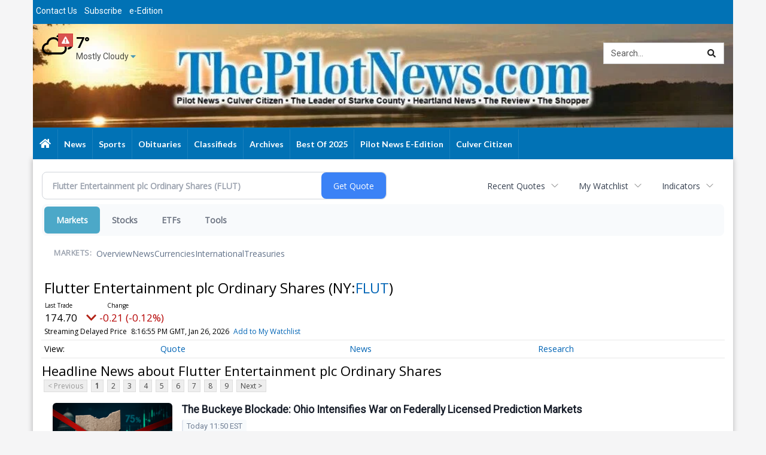

--- FILE ---
content_type: text/html; charset=utf-8
request_url: https://www.google.com/recaptcha/enterprise/anchor?ar=1&k=6LdF3BEhAAAAAEQUmLciJe0QwaHESwQFc2vwCWqh&co=aHR0cHM6Ly9idXNpbmVzcy50aGVwaWxvdG5ld3MuY29tOjQ0Mw..&hl=en&v=N67nZn4AqZkNcbeMu4prBgzg&size=invisible&anchor-ms=20000&execute-ms=30000&cb=uaoixp51hu8z
body_size: 48820
content:
<!DOCTYPE HTML><html dir="ltr" lang="en"><head><meta http-equiv="Content-Type" content="text/html; charset=UTF-8">
<meta http-equiv="X-UA-Compatible" content="IE=edge">
<title>reCAPTCHA</title>
<style type="text/css">
/* cyrillic-ext */
@font-face {
  font-family: 'Roboto';
  font-style: normal;
  font-weight: 400;
  font-stretch: 100%;
  src: url(//fonts.gstatic.com/s/roboto/v48/KFO7CnqEu92Fr1ME7kSn66aGLdTylUAMa3GUBHMdazTgWw.woff2) format('woff2');
  unicode-range: U+0460-052F, U+1C80-1C8A, U+20B4, U+2DE0-2DFF, U+A640-A69F, U+FE2E-FE2F;
}
/* cyrillic */
@font-face {
  font-family: 'Roboto';
  font-style: normal;
  font-weight: 400;
  font-stretch: 100%;
  src: url(//fonts.gstatic.com/s/roboto/v48/KFO7CnqEu92Fr1ME7kSn66aGLdTylUAMa3iUBHMdazTgWw.woff2) format('woff2');
  unicode-range: U+0301, U+0400-045F, U+0490-0491, U+04B0-04B1, U+2116;
}
/* greek-ext */
@font-face {
  font-family: 'Roboto';
  font-style: normal;
  font-weight: 400;
  font-stretch: 100%;
  src: url(//fonts.gstatic.com/s/roboto/v48/KFO7CnqEu92Fr1ME7kSn66aGLdTylUAMa3CUBHMdazTgWw.woff2) format('woff2');
  unicode-range: U+1F00-1FFF;
}
/* greek */
@font-face {
  font-family: 'Roboto';
  font-style: normal;
  font-weight: 400;
  font-stretch: 100%;
  src: url(//fonts.gstatic.com/s/roboto/v48/KFO7CnqEu92Fr1ME7kSn66aGLdTylUAMa3-UBHMdazTgWw.woff2) format('woff2');
  unicode-range: U+0370-0377, U+037A-037F, U+0384-038A, U+038C, U+038E-03A1, U+03A3-03FF;
}
/* math */
@font-face {
  font-family: 'Roboto';
  font-style: normal;
  font-weight: 400;
  font-stretch: 100%;
  src: url(//fonts.gstatic.com/s/roboto/v48/KFO7CnqEu92Fr1ME7kSn66aGLdTylUAMawCUBHMdazTgWw.woff2) format('woff2');
  unicode-range: U+0302-0303, U+0305, U+0307-0308, U+0310, U+0312, U+0315, U+031A, U+0326-0327, U+032C, U+032F-0330, U+0332-0333, U+0338, U+033A, U+0346, U+034D, U+0391-03A1, U+03A3-03A9, U+03B1-03C9, U+03D1, U+03D5-03D6, U+03F0-03F1, U+03F4-03F5, U+2016-2017, U+2034-2038, U+203C, U+2040, U+2043, U+2047, U+2050, U+2057, U+205F, U+2070-2071, U+2074-208E, U+2090-209C, U+20D0-20DC, U+20E1, U+20E5-20EF, U+2100-2112, U+2114-2115, U+2117-2121, U+2123-214F, U+2190, U+2192, U+2194-21AE, U+21B0-21E5, U+21F1-21F2, U+21F4-2211, U+2213-2214, U+2216-22FF, U+2308-230B, U+2310, U+2319, U+231C-2321, U+2336-237A, U+237C, U+2395, U+239B-23B7, U+23D0, U+23DC-23E1, U+2474-2475, U+25AF, U+25B3, U+25B7, U+25BD, U+25C1, U+25CA, U+25CC, U+25FB, U+266D-266F, U+27C0-27FF, U+2900-2AFF, U+2B0E-2B11, U+2B30-2B4C, U+2BFE, U+3030, U+FF5B, U+FF5D, U+1D400-1D7FF, U+1EE00-1EEFF;
}
/* symbols */
@font-face {
  font-family: 'Roboto';
  font-style: normal;
  font-weight: 400;
  font-stretch: 100%;
  src: url(//fonts.gstatic.com/s/roboto/v48/KFO7CnqEu92Fr1ME7kSn66aGLdTylUAMaxKUBHMdazTgWw.woff2) format('woff2');
  unicode-range: U+0001-000C, U+000E-001F, U+007F-009F, U+20DD-20E0, U+20E2-20E4, U+2150-218F, U+2190, U+2192, U+2194-2199, U+21AF, U+21E6-21F0, U+21F3, U+2218-2219, U+2299, U+22C4-22C6, U+2300-243F, U+2440-244A, U+2460-24FF, U+25A0-27BF, U+2800-28FF, U+2921-2922, U+2981, U+29BF, U+29EB, U+2B00-2BFF, U+4DC0-4DFF, U+FFF9-FFFB, U+10140-1018E, U+10190-1019C, U+101A0, U+101D0-101FD, U+102E0-102FB, U+10E60-10E7E, U+1D2C0-1D2D3, U+1D2E0-1D37F, U+1F000-1F0FF, U+1F100-1F1AD, U+1F1E6-1F1FF, U+1F30D-1F30F, U+1F315, U+1F31C, U+1F31E, U+1F320-1F32C, U+1F336, U+1F378, U+1F37D, U+1F382, U+1F393-1F39F, U+1F3A7-1F3A8, U+1F3AC-1F3AF, U+1F3C2, U+1F3C4-1F3C6, U+1F3CA-1F3CE, U+1F3D4-1F3E0, U+1F3ED, U+1F3F1-1F3F3, U+1F3F5-1F3F7, U+1F408, U+1F415, U+1F41F, U+1F426, U+1F43F, U+1F441-1F442, U+1F444, U+1F446-1F449, U+1F44C-1F44E, U+1F453, U+1F46A, U+1F47D, U+1F4A3, U+1F4B0, U+1F4B3, U+1F4B9, U+1F4BB, U+1F4BF, U+1F4C8-1F4CB, U+1F4D6, U+1F4DA, U+1F4DF, U+1F4E3-1F4E6, U+1F4EA-1F4ED, U+1F4F7, U+1F4F9-1F4FB, U+1F4FD-1F4FE, U+1F503, U+1F507-1F50B, U+1F50D, U+1F512-1F513, U+1F53E-1F54A, U+1F54F-1F5FA, U+1F610, U+1F650-1F67F, U+1F687, U+1F68D, U+1F691, U+1F694, U+1F698, U+1F6AD, U+1F6B2, U+1F6B9-1F6BA, U+1F6BC, U+1F6C6-1F6CF, U+1F6D3-1F6D7, U+1F6E0-1F6EA, U+1F6F0-1F6F3, U+1F6F7-1F6FC, U+1F700-1F7FF, U+1F800-1F80B, U+1F810-1F847, U+1F850-1F859, U+1F860-1F887, U+1F890-1F8AD, U+1F8B0-1F8BB, U+1F8C0-1F8C1, U+1F900-1F90B, U+1F93B, U+1F946, U+1F984, U+1F996, U+1F9E9, U+1FA00-1FA6F, U+1FA70-1FA7C, U+1FA80-1FA89, U+1FA8F-1FAC6, U+1FACE-1FADC, U+1FADF-1FAE9, U+1FAF0-1FAF8, U+1FB00-1FBFF;
}
/* vietnamese */
@font-face {
  font-family: 'Roboto';
  font-style: normal;
  font-weight: 400;
  font-stretch: 100%;
  src: url(//fonts.gstatic.com/s/roboto/v48/KFO7CnqEu92Fr1ME7kSn66aGLdTylUAMa3OUBHMdazTgWw.woff2) format('woff2');
  unicode-range: U+0102-0103, U+0110-0111, U+0128-0129, U+0168-0169, U+01A0-01A1, U+01AF-01B0, U+0300-0301, U+0303-0304, U+0308-0309, U+0323, U+0329, U+1EA0-1EF9, U+20AB;
}
/* latin-ext */
@font-face {
  font-family: 'Roboto';
  font-style: normal;
  font-weight: 400;
  font-stretch: 100%;
  src: url(//fonts.gstatic.com/s/roboto/v48/KFO7CnqEu92Fr1ME7kSn66aGLdTylUAMa3KUBHMdazTgWw.woff2) format('woff2');
  unicode-range: U+0100-02BA, U+02BD-02C5, U+02C7-02CC, U+02CE-02D7, U+02DD-02FF, U+0304, U+0308, U+0329, U+1D00-1DBF, U+1E00-1E9F, U+1EF2-1EFF, U+2020, U+20A0-20AB, U+20AD-20C0, U+2113, U+2C60-2C7F, U+A720-A7FF;
}
/* latin */
@font-face {
  font-family: 'Roboto';
  font-style: normal;
  font-weight: 400;
  font-stretch: 100%;
  src: url(//fonts.gstatic.com/s/roboto/v48/KFO7CnqEu92Fr1ME7kSn66aGLdTylUAMa3yUBHMdazQ.woff2) format('woff2');
  unicode-range: U+0000-00FF, U+0131, U+0152-0153, U+02BB-02BC, U+02C6, U+02DA, U+02DC, U+0304, U+0308, U+0329, U+2000-206F, U+20AC, U+2122, U+2191, U+2193, U+2212, U+2215, U+FEFF, U+FFFD;
}
/* cyrillic-ext */
@font-face {
  font-family: 'Roboto';
  font-style: normal;
  font-weight: 500;
  font-stretch: 100%;
  src: url(//fonts.gstatic.com/s/roboto/v48/KFO7CnqEu92Fr1ME7kSn66aGLdTylUAMa3GUBHMdazTgWw.woff2) format('woff2');
  unicode-range: U+0460-052F, U+1C80-1C8A, U+20B4, U+2DE0-2DFF, U+A640-A69F, U+FE2E-FE2F;
}
/* cyrillic */
@font-face {
  font-family: 'Roboto';
  font-style: normal;
  font-weight: 500;
  font-stretch: 100%;
  src: url(//fonts.gstatic.com/s/roboto/v48/KFO7CnqEu92Fr1ME7kSn66aGLdTylUAMa3iUBHMdazTgWw.woff2) format('woff2');
  unicode-range: U+0301, U+0400-045F, U+0490-0491, U+04B0-04B1, U+2116;
}
/* greek-ext */
@font-face {
  font-family: 'Roboto';
  font-style: normal;
  font-weight: 500;
  font-stretch: 100%;
  src: url(//fonts.gstatic.com/s/roboto/v48/KFO7CnqEu92Fr1ME7kSn66aGLdTylUAMa3CUBHMdazTgWw.woff2) format('woff2');
  unicode-range: U+1F00-1FFF;
}
/* greek */
@font-face {
  font-family: 'Roboto';
  font-style: normal;
  font-weight: 500;
  font-stretch: 100%;
  src: url(//fonts.gstatic.com/s/roboto/v48/KFO7CnqEu92Fr1ME7kSn66aGLdTylUAMa3-UBHMdazTgWw.woff2) format('woff2');
  unicode-range: U+0370-0377, U+037A-037F, U+0384-038A, U+038C, U+038E-03A1, U+03A3-03FF;
}
/* math */
@font-face {
  font-family: 'Roboto';
  font-style: normal;
  font-weight: 500;
  font-stretch: 100%;
  src: url(//fonts.gstatic.com/s/roboto/v48/KFO7CnqEu92Fr1ME7kSn66aGLdTylUAMawCUBHMdazTgWw.woff2) format('woff2');
  unicode-range: U+0302-0303, U+0305, U+0307-0308, U+0310, U+0312, U+0315, U+031A, U+0326-0327, U+032C, U+032F-0330, U+0332-0333, U+0338, U+033A, U+0346, U+034D, U+0391-03A1, U+03A3-03A9, U+03B1-03C9, U+03D1, U+03D5-03D6, U+03F0-03F1, U+03F4-03F5, U+2016-2017, U+2034-2038, U+203C, U+2040, U+2043, U+2047, U+2050, U+2057, U+205F, U+2070-2071, U+2074-208E, U+2090-209C, U+20D0-20DC, U+20E1, U+20E5-20EF, U+2100-2112, U+2114-2115, U+2117-2121, U+2123-214F, U+2190, U+2192, U+2194-21AE, U+21B0-21E5, U+21F1-21F2, U+21F4-2211, U+2213-2214, U+2216-22FF, U+2308-230B, U+2310, U+2319, U+231C-2321, U+2336-237A, U+237C, U+2395, U+239B-23B7, U+23D0, U+23DC-23E1, U+2474-2475, U+25AF, U+25B3, U+25B7, U+25BD, U+25C1, U+25CA, U+25CC, U+25FB, U+266D-266F, U+27C0-27FF, U+2900-2AFF, U+2B0E-2B11, U+2B30-2B4C, U+2BFE, U+3030, U+FF5B, U+FF5D, U+1D400-1D7FF, U+1EE00-1EEFF;
}
/* symbols */
@font-face {
  font-family: 'Roboto';
  font-style: normal;
  font-weight: 500;
  font-stretch: 100%;
  src: url(//fonts.gstatic.com/s/roboto/v48/KFO7CnqEu92Fr1ME7kSn66aGLdTylUAMaxKUBHMdazTgWw.woff2) format('woff2');
  unicode-range: U+0001-000C, U+000E-001F, U+007F-009F, U+20DD-20E0, U+20E2-20E4, U+2150-218F, U+2190, U+2192, U+2194-2199, U+21AF, U+21E6-21F0, U+21F3, U+2218-2219, U+2299, U+22C4-22C6, U+2300-243F, U+2440-244A, U+2460-24FF, U+25A0-27BF, U+2800-28FF, U+2921-2922, U+2981, U+29BF, U+29EB, U+2B00-2BFF, U+4DC0-4DFF, U+FFF9-FFFB, U+10140-1018E, U+10190-1019C, U+101A0, U+101D0-101FD, U+102E0-102FB, U+10E60-10E7E, U+1D2C0-1D2D3, U+1D2E0-1D37F, U+1F000-1F0FF, U+1F100-1F1AD, U+1F1E6-1F1FF, U+1F30D-1F30F, U+1F315, U+1F31C, U+1F31E, U+1F320-1F32C, U+1F336, U+1F378, U+1F37D, U+1F382, U+1F393-1F39F, U+1F3A7-1F3A8, U+1F3AC-1F3AF, U+1F3C2, U+1F3C4-1F3C6, U+1F3CA-1F3CE, U+1F3D4-1F3E0, U+1F3ED, U+1F3F1-1F3F3, U+1F3F5-1F3F7, U+1F408, U+1F415, U+1F41F, U+1F426, U+1F43F, U+1F441-1F442, U+1F444, U+1F446-1F449, U+1F44C-1F44E, U+1F453, U+1F46A, U+1F47D, U+1F4A3, U+1F4B0, U+1F4B3, U+1F4B9, U+1F4BB, U+1F4BF, U+1F4C8-1F4CB, U+1F4D6, U+1F4DA, U+1F4DF, U+1F4E3-1F4E6, U+1F4EA-1F4ED, U+1F4F7, U+1F4F9-1F4FB, U+1F4FD-1F4FE, U+1F503, U+1F507-1F50B, U+1F50D, U+1F512-1F513, U+1F53E-1F54A, U+1F54F-1F5FA, U+1F610, U+1F650-1F67F, U+1F687, U+1F68D, U+1F691, U+1F694, U+1F698, U+1F6AD, U+1F6B2, U+1F6B9-1F6BA, U+1F6BC, U+1F6C6-1F6CF, U+1F6D3-1F6D7, U+1F6E0-1F6EA, U+1F6F0-1F6F3, U+1F6F7-1F6FC, U+1F700-1F7FF, U+1F800-1F80B, U+1F810-1F847, U+1F850-1F859, U+1F860-1F887, U+1F890-1F8AD, U+1F8B0-1F8BB, U+1F8C0-1F8C1, U+1F900-1F90B, U+1F93B, U+1F946, U+1F984, U+1F996, U+1F9E9, U+1FA00-1FA6F, U+1FA70-1FA7C, U+1FA80-1FA89, U+1FA8F-1FAC6, U+1FACE-1FADC, U+1FADF-1FAE9, U+1FAF0-1FAF8, U+1FB00-1FBFF;
}
/* vietnamese */
@font-face {
  font-family: 'Roboto';
  font-style: normal;
  font-weight: 500;
  font-stretch: 100%;
  src: url(//fonts.gstatic.com/s/roboto/v48/KFO7CnqEu92Fr1ME7kSn66aGLdTylUAMa3OUBHMdazTgWw.woff2) format('woff2');
  unicode-range: U+0102-0103, U+0110-0111, U+0128-0129, U+0168-0169, U+01A0-01A1, U+01AF-01B0, U+0300-0301, U+0303-0304, U+0308-0309, U+0323, U+0329, U+1EA0-1EF9, U+20AB;
}
/* latin-ext */
@font-face {
  font-family: 'Roboto';
  font-style: normal;
  font-weight: 500;
  font-stretch: 100%;
  src: url(//fonts.gstatic.com/s/roboto/v48/KFO7CnqEu92Fr1ME7kSn66aGLdTylUAMa3KUBHMdazTgWw.woff2) format('woff2');
  unicode-range: U+0100-02BA, U+02BD-02C5, U+02C7-02CC, U+02CE-02D7, U+02DD-02FF, U+0304, U+0308, U+0329, U+1D00-1DBF, U+1E00-1E9F, U+1EF2-1EFF, U+2020, U+20A0-20AB, U+20AD-20C0, U+2113, U+2C60-2C7F, U+A720-A7FF;
}
/* latin */
@font-face {
  font-family: 'Roboto';
  font-style: normal;
  font-weight: 500;
  font-stretch: 100%;
  src: url(//fonts.gstatic.com/s/roboto/v48/KFO7CnqEu92Fr1ME7kSn66aGLdTylUAMa3yUBHMdazQ.woff2) format('woff2');
  unicode-range: U+0000-00FF, U+0131, U+0152-0153, U+02BB-02BC, U+02C6, U+02DA, U+02DC, U+0304, U+0308, U+0329, U+2000-206F, U+20AC, U+2122, U+2191, U+2193, U+2212, U+2215, U+FEFF, U+FFFD;
}
/* cyrillic-ext */
@font-face {
  font-family: 'Roboto';
  font-style: normal;
  font-weight: 900;
  font-stretch: 100%;
  src: url(//fonts.gstatic.com/s/roboto/v48/KFO7CnqEu92Fr1ME7kSn66aGLdTylUAMa3GUBHMdazTgWw.woff2) format('woff2');
  unicode-range: U+0460-052F, U+1C80-1C8A, U+20B4, U+2DE0-2DFF, U+A640-A69F, U+FE2E-FE2F;
}
/* cyrillic */
@font-face {
  font-family: 'Roboto';
  font-style: normal;
  font-weight: 900;
  font-stretch: 100%;
  src: url(//fonts.gstatic.com/s/roboto/v48/KFO7CnqEu92Fr1ME7kSn66aGLdTylUAMa3iUBHMdazTgWw.woff2) format('woff2');
  unicode-range: U+0301, U+0400-045F, U+0490-0491, U+04B0-04B1, U+2116;
}
/* greek-ext */
@font-face {
  font-family: 'Roboto';
  font-style: normal;
  font-weight: 900;
  font-stretch: 100%;
  src: url(//fonts.gstatic.com/s/roboto/v48/KFO7CnqEu92Fr1ME7kSn66aGLdTylUAMa3CUBHMdazTgWw.woff2) format('woff2');
  unicode-range: U+1F00-1FFF;
}
/* greek */
@font-face {
  font-family: 'Roboto';
  font-style: normal;
  font-weight: 900;
  font-stretch: 100%;
  src: url(//fonts.gstatic.com/s/roboto/v48/KFO7CnqEu92Fr1ME7kSn66aGLdTylUAMa3-UBHMdazTgWw.woff2) format('woff2');
  unicode-range: U+0370-0377, U+037A-037F, U+0384-038A, U+038C, U+038E-03A1, U+03A3-03FF;
}
/* math */
@font-face {
  font-family: 'Roboto';
  font-style: normal;
  font-weight: 900;
  font-stretch: 100%;
  src: url(//fonts.gstatic.com/s/roboto/v48/KFO7CnqEu92Fr1ME7kSn66aGLdTylUAMawCUBHMdazTgWw.woff2) format('woff2');
  unicode-range: U+0302-0303, U+0305, U+0307-0308, U+0310, U+0312, U+0315, U+031A, U+0326-0327, U+032C, U+032F-0330, U+0332-0333, U+0338, U+033A, U+0346, U+034D, U+0391-03A1, U+03A3-03A9, U+03B1-03C9, U+03D1, U+03D5-03D6, U+03F0-03F1, U+03F4-03F5, U+2016-2017, U+2034-2038, U+203C, U+2040, U+2043, U+2047, U+2050, U+2057, U+205F, U+2070-2071, U+2074-208E, U+2090-209C, U+20D0-20DC, U+20E1, U+20E5-20EF, U+2100-2112, U+2114-2115, U+2117-2121, U+2123-214F, U+2190, U+2192, U+2194-21AE, U+21B0-21E5, U+21F1-21F2, U+21F4-2211, U+2213-2214, U+2216-22FF, U+2308-230B, U+2310, U+2319, U+231C-2321, U+2336-237A, U+237C, U+2395, U+239B-23B7, U+23D0, U+23DC-23E1, U+2474-2475, U+25AF, U+25B3, U+25B7, U+25BD, U+25C1, U+25CA, U+25CC, U+25FB, U+266D-266F, U+27C0-27FF, U+2900-2AFF, U+2B0E-2B11, U+2B30-2B4C, U+2BFE, U+3030, U+FF5B, U+FF5D, U+1D400-1D7FF, U+1EE00-1EEFF;
}
/* symbols */
@font-face {
  font-family: 'Roboto';
  font-style: normal;
  font-weight: 900;
  font-stretch: 100%;
  src: url(//fonts.gstatic.com/s/roboto/v48/KFO7CnqEu92Fr1ME7kSn66aGLdTylUAMaxKUBHMdazTgWw.woff2) format('woff2');
  unicode-range: U+0001-000C, U+000E-001F, U+007F-009F, U+20DD-20E0, U+20E2-20E4, U+2150-218F, U+2190, U+2192, U+2194-2199, U+21AF, U+21E6-21F0, U+21F3, U+2218-2219, U+2299, U+22C4-22C6, U+2300-243F, U+2440-244A, U+2460-24FF, U+25A0-27BF, U+2800-28FF, U+2921-2922, U+2981, U+29BF, U+29EB, U+2B00-2BFF, U+4DC0-4DFF, U+FFF9-FFFB, U+10140-1018E, U+10190-1019C, U+101A0, U+101D0-101FD, U+102E0-102FB, U+10E60-10E7E, U+1D2C0-1D2D3, U+1D2E0-1D37F, U+1F000-1F0FF, U+1F100-1F1AD, U+1F1E6-1F1FF, U+1F30D-1F30F, U+1F315, U+1F31C, U+1F31E, U+1F320-1F32C, U+1F336, U+1F378, U+1F37D, U+1F382, U+1F393-1F39F, U+1F3A7-1F3A8, U+1F3AC-1F3AF, U+1F3C2, U+1F3C4-1F3C6, U+1F3CA-1F3CE, U+1F3D4-1F3E0, U+1F3ED, U+1F3F1-1F3F3, U+1F3F5-1F3F7, U+1F408, U+1F415, U+1F41F, U+1F426, U+1F43F, U+1F441-1F442, U+1F444, U+1F446-1F449, U+1F44C-1F44E, U+1F453, U+1F46A, U+1F47D, U+1F4A3, U+1F4B0, U+1F4B3, U+1F4B9, U+1F4BB, U+1F4BF, U+1F4C8-1F4CB, U+1F4D6, U+1F4DA, U+1F4DF, U+1F4E3-1F4E6, U+1F4EA-1F4ED, U+1F4F7, U+1F4F9-1F4FB, U+1F4FD-1F4FE, U+1F503, U+1F507-1F50B, U+1F50D, U+1F512-1F513, U+1F53E-1F54A, U+1F54F-1F5FA, U+1F610, U+1F650-1F67F, U+1F687, U+1F68D, U+1F691, U+1F694, U+1F698, U+1F6AD, U+1F6B2, U+1F6B9-1F6BA, U+1F6BC, U+1F6C6-1F6CF, U+1F6D3-1F6D7, U+1F6E0-1F6EA, U+1F6F0-1F6F3, U+1F6F7-1F6FC, U+1F700-1F7FF, U+1F800-1F80B, U+1F810-1F847, U+1F850-1F859, U+1F860-1F887, U+1F890-1F8AD, U+1F8B0-1F8BB, U+1F8C0-1F8C1, U+1F900-1F90B, U+1F93B, U+1F946, U+1F984, U+1F996, U+1F9E9, U+1FA00-1FA6F, U+1FA70-1FA7C, U+1FA80-1FA89, U+1FA8F-1FAC6, U+1FACE-1FADC, U+1FADF-1FAE9, U+1FAF0-1FAF8, U+1FB00-1FBFF;
}
/* vietnamese */
@font-face {
  font-family: 'Roboto';
  font-style: normal;
  font-weight: 900;
  font-stretch: 100%;
  src: url(//fonts.gstatic.com/s/roboto/v48/KFO7CnqEu92Fr1ME7kSn66aGLdTylUAMa3OUBHMdazTgWw.woff2) format('woff2');
  unicode-range: U+0102-0103, U+0110-0111, U+0128-0129, U+0168-0169, U+01A0-01A1, U+01AF-01B0, U+0300-0301, U+0303-0304, U+0308-0309, U+0323, U+0329, U+1EA0-1EF9, U+20AB;
}
/* latin-ext */
@font-face {
  font-family: 'Roboto';
  font-style: normal;
  font-weight: 900;
  font-stretch: 100%;
  src: url(//fonts.gstatic.com/s/roboto/v48/KFO7CnqEu92Fr1ME7kSn66aGLdTylUAMa3KUBHMdazTgWw.woff2) format('woff2');
  unicode-range: U+0100-02BA, U+02BD-02C5, U+02C7-02CC, U+02CE-02D7, U+02DD-02FF, U+0304, U+0308, U+0329, U+1D00-1DBF, U+1E00-1E9F, U+1EF2-1EFF, U+2020, U+20A0-20AB, U+20AD-20C0, U+2113, U+2C60-2C7F, U+A720-A7FF;
}
/* latin */
@font-face {
  font-family: 'Roboto';
  font-style: normal;
  font-weight: 900;
  font-stretch: 100%;
  src: url(//fonts.gstatic.com/s/roboto/v48/KFO7CnqEu92Fr1ME7kSn66aGLdTylUAMa3yUBHMdazQ.woff2) format('woff2');
  unicode-range: U+0000-00FF, U+0131, U+0152-0153, U+02BB-02BC, U+02C6, U+02DA, U+02DC, U+0304, U+0308, U+0329, U+2000-206F, U+20AC, U+2122, U+2191, U+2193, U+2212, U+2215, U+FEFF, U+FFFD;
}

</style>
<link rel="stylesheet" type="text/css" href="https://www.gstatic.com/recaptcha/releases/N67nZn4AqZkNcbeMu4prBgzg/styles__ltr.css">
<script nonce="OL7RX2GqSzBQIiYIEJ5WCQ" type="text/javascript">window['__recaptcha_api'] = 'https://www.google.com/recaptcha/enterprise/';</script>
<script type="text/javascript" src="https://www.gstatic.com/recaptcha/releases/N67nZn4AqZkNcbeMu4prBgzg/recaptcha__en.js" nonce="OL7RX2GqSzBQIiYIEJ5WCQ">
      
    </script></head>
<body><div id="rc-anchor-alert" class="rc-anchor-alert"></div>
<input type="hidden" id="recaptcha-token" value="[base64]">
<script type="text/javascript" nonce="OL7RX2GqSzBQIiYIEJ5WCQ">
      recaptcha.anchor.Main.init("[\x22ainput\x22,[\x22bgdata\x22,\x22\x22,\[base64]/[base64]/[base64]/ZyhXLGgpOnEoW04sMjEsbF0sVywwKSxoKSxmYWxzZSxmYWxzZSl9Y2F0Y2goayl7RygzNTgsVyk/[base64]/[base64]/[base64]/[base64]/[base64]/[base64]/[base64]/bmV3IEJbT10oRFswXSk6dz09Mj9uZXcgQltPXShEWzBdLERbMV0pOnc9PTM/bmV3IEJbT10oRFswXSxEWzFdLERbMl0pOnc9PTQ/[base64]/[base64]/[base64]/[base64]/[base64]\\u003d\x22,\[base64]\\u003d\\u003d\x22,\[base64]/Cp3nDpQg4wqtfSUzCinrDjAYOwrLDvsOldgpNw5paJnjCo8Oxw4rCkSXDuDfDgSPCrsOlwoR1w6Acw7DChGjCqcK0UsKDw5EhTG1Aw5w/[base64]/Dn8Kowpxpw4HDocOjwr3Cu8OxViUpw5jCgMOAw7HDmSwrOhlgw7fDg8OKFFLDkGHDsMONYWfCrcOscsKGwqvDh8OBw5/CksKtwoNjw4MrwoNAw4zDnmnCiWDDpHTDrcKZw7rDozB1wo1pd8KzBsKCBcO6wpHCicK5ecKBwq9rO0BqOcKzOcOMw6wLwoNBY8K1woU/bCV4w6prVsKSwqcuw5XDl0F/bCPDgcOxwqHCgcO8Gz7Ci8Oowos7woYlw7pQMsOCc2d8NMOeZcKQBcOEIzHCsHUxw4XDtUQBw65HwqgKw7XCulQoC8OTwoTDgG4qw4HCjHLCqcKiGEPDo8O9OWV/Y1cDKMKRwrfDiX3CucOmw6LDhmHDicOhYDPDly5mwr1vw497wpzCnsK1wpYUFMKyVwnCkgzCtAjClibDh0M7w7HDh8KWNCY6w7MJUsOzwpAkQsOdW2h2dMOuI8OWRsOuwpDColjCtFg8M8OqNSvCtMKewpbDhHt4wrpYAMOmM8O8w5XDnxBXw4/DvH5Uw77CtsKywp/Do8Ogwr3CsHjDlCZ/w5HCjQHChsKkJkgTw5fDsMKbE0LCqcKJw6EiF0rDh1DCoMKxwqbCrw8vwpDCtALCqsONw4AUwpAow7HDjh0mMsK7w7jDnHY9G8Ole8KxKS7DlMKyRjnCpcKDw6MTwpcQMz3CvsO/wqMtc8O/wq4ST8OTRcOLCMO2LSVmw48VwpV+w4XDh0bDnQ/CssOhwq/CscKxD8Kjw7HCtijDl8OYUcOWeFE7KggENMKXwpPCnAw3w6/CmFnCjSPCnAtMwoPDscKSw6V+LHsrw57CilHDtsKNOEwQw5Fab8KTw5MowqJAw5jDikHDqHZCw5UYwrkNw4XDisOIwrHDh8KNw6o5OcKvw67ChS7DvMO1SVPChXLCq8OtIyrCjcKpRmnCnMO9wps3FCoTwr/DtmAJecOzWcOgw5/DphbCv8KDdMOTwrnDnw9TKSbCky7DjsK+wp0Hwo7Cm8OswpHDnxjDgsKuw7LCjRoRwrPCtDPDhcKiAgkyMUnDncOvUw/DnMKmwpUMwpTCtWoEw6hCw5bCiFDCssOdw5rCgMOgMsOuNcOLBMOSM8Krw4cGasKvw6/DlUNOfcOjaMKgSMODE8O9XTvCmMKTwpcfdCTCohvDk8Oqw6PCsRQtwr4OwpzDsi7Ct05uwozDv8K8w5/DtnhSw6tqBcK8FMOjwrtxTcKSAWRFw6PCtzTDosKywpcWBsKOGAg5wqUDwrwjKxrCpTNAw6tkw6Bhw6/CjUvDt29Mw5/DoBYnFmfCsHFww67CiX7DklvDlsO6bUA7w6bCuxzDgkzDqcKBw7bCjMKDw7RhwoJFMATDgUhPw5bDu8KlIcKPwq/DhcK9wrUdJsOtJsKIwoNow6EBdjcnWCfDksKaw4vDoVvCtmPDgHzDploUdmc2Qi3CkcKjQGwow7HCkMK7wo5wHMOxwpVEfhzClHEaw7/CpsOjw5XDjnADQz/[base64]/[base64]/CnHPDu38swrXDqcKMw7/Cl8Kvw4jCoQY0w4MJO8KwCmLClyjDhGEhwrgGDVc+JsKfwrlHJFU2XFLChSvCucKMOMK3R2bCgR49w71Vw4LCpWN1w5ooYRHCrcKIwo1dw5/CmcOISHY5wrDDjMKqw756KMOQw4lyw7XDjsOpwpwjw7F/[base64]/[base64]/BEUmw55Zw50gSMOGw4LCpTk3w6QdbTzDjsKBwq98w6fDl8OES8KbRQB8Ah17eMOawonCpcKYYTg/w7o1w4DCs8O1w4k8wqvDkw0wwpLChyPCgFXDqMKgwowiwoTCvcO9wpwtw4PCjMOnw7XDksO0UcOGCGfDsHo0wo/CgMODwqpiwqbDn8K/w7wpLznDoMO2w4hTwql5wpPCiw1Jw6wRwp7DjltWwrtHFnnCucKSw5kkOm4AwqnCmsKnJlR8b8KdwookwpFyaQ8Gc8O1wrdaDX5IGAEQwpZ2ZsOqw5x8wp5jw53Cn8KKw6p3J8KwYGbDtsOCw5/CnMKRwp5nVMOyGsO/w5XChjlEHsKMw5TDpMKfw4QZw5fCgnwnXMKuIHwXDsOvw7o9JMOBc8OUPHrCtS1UJsKwdSjDm8OsFgnCrcKCw5nDtMKVUMO0wo7DiUrCtsO/w5fDr2TDoGLCk8OcFsK/w6EdFhdIwqQYChc0w7TChMKOw7TDosKcwpLDqcOUwqAVRsOIw5/DjcOVw7AiQQPCnHxyIls8woUYw5FAwqXCs3rCpm4DHVPDssODWgrCvy3Dg8OtMjnCuMOBw6PDo8O8fU9OKSFXCsKXwpEpW0zCrkR/[base64]/[base64]/CgsOcYXrDo8OFdjBFwo5UIQNOw6LDjWLDiVHCksKlwpArR3bCtzc2w5fCqFrDg8KvccOeZ8KlYRzCtsKGUW7CmVA1QsKDeMOTw4YXw4NvMQN5wrwhw5MxTMKsP8KiwodkOsKpw4bDosKNIQ9Cw4Jxw7bDhgFSw7jDk8KsNx/DgcK0w4ATecOZTcKmwpHDocOWB8KMaTlIwogUAMODOsKawonDgixPwq1BOSJrwovDqcKbLMOKw5gow7vDrMKiwqfCnHp5F8KMH8OkPC7CvWvCmsKQw73DgcKdwrLCi8OuOEkfwr9fQnIyGsOmfgbDgcO1TMKdFsKEw6HDtnfDhxsRwrl7w55Jwo/Dt2ZhLcO9wrLDh3tZw6MdPMKcwrTDoMOQw7FLVMKWBhoqwovDpsKfe8KDU8Kff8KOwqsqwqTDt146w7hYAgF0w6vCrsOtwprCtjZIO8OwwqjDsMKhQsO/AsOoewo/w5htw7rCjsKkw6bCh8OrBcOxwp1Gwr8zS8O9wqrCkFdEacOuNcOAwqhKFl3Dq1XDgHfDg1HDncK7w5Jcw7PDo8K4w5FQEyvCj3/DuDNBw78rVEnCtHjCs8Omw45TIHYsw5XCv8KPw7zCrMKMMhQdwoAhwoNZORN9ScKrchDDkMORw5HCusOfwpTDssOiw6nCvRvDlMKxDHPCn381AHkawoPClMOyMsKNO8KsL3nDqcKMw4sWd8KhI0BmV8KwEcKITQXCp0/[base64]/wp8OZcO8KsO+wr8Fw6VTw792wo9CZETDjynCmDjDsVpkwpHDscKca8Ojw7vDq8K/wrzDlMKVwqLDpsKYw5TCrMONV1cNblBPw73CiBw4K8KFBMOPccK/[base64]/[base64]/eSIMSsOHT8KPMMOTKVHCi8KLRcKZJsKYwoPDgh3ClggyYEMbw5vDsMOLNjjCjcKkDH3CtcK4VgDDmhLDh3LDtx3CtMKJw4A9w73ClFp9Lz/DjsOMXsKqwrBNfGDCiMK/[base64]/Do3Few7wwSMOHR8KCMQsjwo1oOMOGwo3CsMKtH8OiIsK5woFCckvCvsOAIsKJeMKZIVACwotcw6gNG8O8w4LCisOOwrhzJsODbjgjw7ERwo/CpGfDrsKTw7AZwpHDjcKjDcKSD8KSbyV2woJUNw7Du8KaBG9hw7nCkMKzUMOLegzCo3zCjD0pc8O1VcOJdcOxLMOoUsOSJsKlw7PCiBjDu1/DncKvbEXCv3vDpcK0ecKVwoPDu8Oww5RLw7rCjXwkNFDCqMOMw7PCgi/[base64]/[base64]/Dj3/DrngdBh7DlMOiwr5gw6ZSwp3Cnl3CscOgR8Oiwos/EMObJMKvw7LDmTQ/HMO/TUTCqC3Dkio6bsOHw4TDnTgkWcKOwoFxdcOUZCnDo8KIZ8KUE8OGL3bDvcOxL8OiRnVKPDfCgMKsO8OFwpssK0BQw6c7aMKmw6fCs8OINcK6wqlANGfDrFHDhVZgKcKCDcOTw47DiAvDicKMHcO4IGbDucO/K0IYRB7CniPCusOCw7LDtQrDn157wo1wIgB4IwNza8KNw7LCpjPCt2bDrcOyw6Ilw59iwpEBOsKEbsOww657KBcoT1LDkH8dbMO0wo1OwrHCqsOXV8Kdwp/CqcOuwoDCisOTCsOdwrV2dMO2wpnDoMOMwp/Ds8OBw584DsKmWsOSw47DrMKdw70cwrDDvMOYbCwOJURww7Z5bFYzw75Ew5UoGyjCucOywq0xwoR9G2PCvsO4XlPDnlgqw6/CpsKpfHLDkHsgw7LDs8Ojw53CiMOTwrUnwq5oNU8kAsO+w4zDhBrDi1JAGQ/CvcOyWMO+w6jDjsKIw4TCqcKcw5LDkxRxwrl0OcKEW8Ocw7bCpm4iwq8+fMKKAsOsw6rDq8OTwq52P8Kwwq8becKocC90w4bCsMO/wqHDjhEzQWU3EMOzw5PDjgBww4URaMOuwoBOTMKow7bDujltwocCwqdAwo49wprDs2rCpsKBLRzCjmrDs8ODNkTCscKxajjCu8OteB0Pw5/CrCTDsMO/UcKAbzXCoMKFw4vCrsKbwo7DmH8aInhwGsKJCVZWw6RCRsOewrtPcG55w6vCpRkTDS9ww77DosOpHMOgw4VYw4F4w7MUwpDDumpHCToIJBhSIkvCo8OLZx0KBXDDgG7DmjnDnMOQFXFlFm8BbcK3wpHDomsKZycyw5bDosOjMsOuw7gJbcOgDVsQOQzCscKhFgbCtjl/UMK9w7fCh8KqMcKgBsOlAyjDgMO5wqnDkhnDoEQ/F8KlwoPDj8KMw7Vtw4kTw4LCrUzDlRQtBMOQwpzDicKJLCdOeMK2wrgJwqvDvXfCmMKpVhg/w5olwq84Q8KdEAkSecO9SMOhw6HCkxJpwr1qwqzDgmZGwokiw6bDkcK4eMKWw5DDuStmw4lmNzM/w5DDkcKRw5nDuMKlUW3Doj/[base64]/Fj94MMKGB8OLwq/DsMOaw7jDjsKrwrNawoPCqMKlR8OfNcOtVDDCksOjwqJEwrEvwpEGTR/[base64]/CmsOBbMK9wo42wpnDkErCoifDqV5iw50iw7/DscOqw4tJcknDvsKfwoHDqCNIw7jDi8KyBsKaw77DlRbCncOiw4nDsMOnwpzDgsKDw6jClmrDusOJw41WaARjwrDClMOgw4zDtVYLAS/[base64]/CmVbAMOLwoLDiCvDosOiw6LDtkjChsKawpYSAVTChMKUM8KpVWxhw4RfwpbCm8KGwpXCs8Kww6VKScOHw7lEbcONF2dPV0bCkmzDmhrDrsKawqrCs8KnwozCigBgPcOyWFfDmcKrwrNsPmbDgVPDumbDvMOQwqbDnMOswrRNPFXCrh/CoEJrJsK4wqTDjg3ChmHCvUFbHsKqwpYDMAJXCcOrwp8Wwr3Ds8O+woR3w6XDlA1lw7vCqj/CvcKqwr5rY1nDvnfDn3nCtBPDq8OhwpVCwrbCl08hDsKiMCjDjw1DBgXCsnLDmsOrw6PCo8OEwp7Dp1fCqFMNA8ODwo/CisOVQ8Kaw6BkwpfDpMKBw7V6wpkMw5p3JMOiwpJ9d8Ocw7Erw713NcKPw7k0w4TDnlsCwovCvcOzLn7ClWVzayHCn8OvPMOcw4TCssO2wpE6KUrDkMOlw63CrMKkW8KaIVHCtG8Uw5dsw5LCqsKTwq/CksKzccKyw4tKwrg6wqjCoMOBZkFNHHVcwq1JwoUNwo/CtMKMw47Dqg/DrHHDocK1FhrCmcKgacONXcK0RcK/aA/CrMOOwpARwrjChitLBT7Ch8Kiw6I1d8KNPhbCvhTDgiIBwo93ZBZhwowwb8OkElbCsC3CqcK7w5Uswrxlw7LCrWzCqMKlwqd+w7VZwpQVwo8MaBzCmMK/wq4jK8K/YcOSw5ppfA8rBB49XMKbw4MEwpjDgVggw6TDsGwqIcK0HcKHLcKaZsKZwrEOG8Ovw6wnwq3DmSN9woIoOcKcwqoYfCJkwqZmCzHDqkBgwrJHLcOsw5jCosK2HUtow4x4PyPDvR3CtcOQwoUvwqZdwojDg2DDiMKTwr7DocOEIgMZw77DuXfCgcKyAizDh8O/[base64]/QC7ChMOew47DksO5YFXDqMOXw5xCwpYvElkxRMOpRxc+wozCv8OTEwIQbSNdKcKNF8OTMCrDtwd1cMOhMMOfbAYywrnDr8OCTcOSw7YcbEzDlTplQ3jCvMKLw7/DoTvCrRzDvkLCkMKtFQlFdcKNVBJSwpIbwo7CicOhIcK9BcKrP3x1wqjCo1QPPMKVw5LCocKGN8Kkw63DiMOMGXwOIMOBD8OfwqjCnnPDjsKwLnTCssOnUyDDh8ODQisLwp5Jwos9wp7CtHfDh8O4w7ccY8OJU8O5dMKfTsOdSMOdasKZU8KowqcwwoY/wpAkw5kHfcKrLxrCksOHcHUjXylzGcOdSMO1L8Orw4kXS0bCki/DqVnDg8K/w4BiHkvDl8K5wr7DocOMwpHDqMKIw5pGUMKGYjUIwo/Ct8OjSRHDrlBrdsKzAmvDocKaw5ZkFsKHwpVpw4fDgsKtFhMDw4XCvMKkPFs3w4jDjCHDi0DDisKDBMOyYAwdw4fDhhbDrjnDsTluw7dLB8OWwqjDkh5OwrZBwoMoXMKowrsvHy/Dqz/[base64]/[base64]/d8OwcSgtWcOvLMKNwr3ChcKCwpTDuzxIw7x7w53Dp8O7HcK7D8KpKMOGJsOEeMKMw73DoEDCum3DqUNnHcKUw6TCs8OCwrvDucKcJMOAwofDqR1mDTTChQ/DvTFxH8Kkw6TDvwnDg1gyTsOLwoRgwrxKcSbCrk0OTMKFwqDCuMOuw5oZUMKeAsK+wqh7wpt+wpnDqMKEw5chWkjCo8KIwpkPwoE+NcOvZsKRwo7DpwEJRsOsIsKuw53DqMOeciFCw5HDoRHDpA3CvSFiPGdzHgTDo8OrHBYjw4/CqE/Cq0vCrMK2wqjDvMKGVmjCtSXCm2BvbVPCiVjCgEjDpsOwSgjDu8KiwrnDmUB4wpZGwrfChEnCncKEIcK1w6bDoMO1w7jCsghiw6XDoCZzw5/[base64]/[base64]/CjzYyTlM1LVnCisOHUcK7WgItw5lKYMOXwq4Cf8K0w7wdw7PDlXUkbcKFCFBzOcOeTG3CiDTCt8OjbhDDqB44wpZ+TG8Ew6/DrlLCtEpkOXYqw4nCijtqwrtRwqVbw5R1A8K/[base64]/w67CpMO/TWvCjcOow7sEamzCgcKjwph+w4HCkhNfUWLDkwLCtsONMSrCg8KCaX1iJMOpA8KEIMONwqEbw6rClRguOcKtP8K2AsKKMcKjXQDChmDCjGzCjsKlDsOVFcK3w5clVsKPbsO7wpAQwph8K1YQbMOrRzfDj8Kcw6DDvsKow4zCkcOHH8KiQ8OiccO/[base64]/[base64]/Do8Otw7plw4/DhcOBwrbDkMOvLlN0w7VPPMOFw43DsD/[base64]/ECBVXVbDj8O+wqBCaMO7eAdJJMKBYmJYwrkFwrLDplFyHkPDtQXDjMKjPcK3wrfCs19hZ8ObwoQIfsKcIXjDmmwJJWgIBGbCoMOcw7vDnMKKwo3DlMO0W8KYf1UVw7zChVdgwrkLbMO7SEjChcKLwrHChMO9w47Dt8O9csKVBMO/[base64]/CrUsYw73CpcKdwpEJHcOvBsOcw4oEw6lDw4rDr8OuwrhzKWZGf8K+VSYtw4B2wqVof3hJahHCll/CpcKJw6JVOTdNwqrCjMOEw6AOwr7DhMOJwqcybMOwa0LDiQQHWE3DllDDscK8wqglw6UPewtQw4TDjDheAHRcbMOJw47DqhHDisOXCcOCBSh8d2PCtRjCrsOpw57DnTPCksOsRcKFw5ETw4/DlMO+w7NYHsOZGsOlw6rCrzJVIgHCkhrCiyzDhMKBYMKsDW0WwoN/HlbDtsKaF8K6wrQywoErwqoCwqTDncKhwqjDkl8RD1HDhcOAw4TDicOvw7jDsgBpw41PwoTDgCXCiMOlJ8Oiwr/Dq8ORA8OoS0BoD8O0wpHDlAbDm8O4QMK0w7tSwqU1wrrDiMOBw6PDonvCvMO4HsKwwrPDosKsTcKCw7oKw6wNwrxKFcO3w51UwphlZGzCrR3Cp8OWTMKOw4DDtkbDoTt5YCnDqsOKw6jCvMOWw6fDg8KNwp3DsH/CrnMTwrZNw6PDk8K6wpjDq8O0wofDlAXDkMOAcA9eby9tw6/DuTbDiMKPccO2IcOuw5/CkMOZD8Klw4PCvknDhcOYMsOHPQ/[base64]/[base64]/DrcKMaSo0wrpqcMO1GSzDlsKqe3bDmmJ5dMKSCMK6XsO9w5h3w6Qgw4V4w5RdBRkqKDDDsFM3wofDg8KKfijDiSjDkcOBw5ZOw4PDnUvDn8O8C8KEEkMSRMOhY8K2dxXDt2bDtHhtf8Kmw5rDrcKXw4TDmVbDp8Kmw5/[base64]/Dsn/CoMOXw7c8bW7DkgA/w6zCr8KFwpjCqMK/w4/DucKOw60+wrfDui7Cu8K1F8ODw540w75nw4loB8OxTUfDlihUw6fDssOEaXrDuD1Kwo9SK8O1w7rDk27CtcKpRj/DjsKwdX/DhsORHArCujzDvEIHbMKKw6oNw43DgGrCj8KywqbDnMKgV8OawqlKwpvDtcOswrJGw6HCgMKBQsOqw6tJc8OMfAZ6w4fCvsKFwpojDlXDj0bCpQIUZT1gw5/[base64]/Cn0vDocOTMivDmwHDncO9HcOufMO9wonDj8KsL8Omwo/CpMK0w6XCpjfDs8OOAW55dGTCn1FBwoBqwpwyw6nCpCZLAcKfIMOXDcO8w5Z3e8K2w6fCvsKxKwvDqMKiw6oWdcKBeFMcw5RmHsKCEhUeT28rw7l8fDhYTcKXScO3UMOewozDocO/[base64]/[base64]/ChMKNYQQRMBBRKRlUwpVnw6HDksKoOMOSdRjDrsKvTX4jRsOZDMO/w5/CiMK+NRhewr/[base64]/w7XCnMOTEcKyHsKqw7TCmcKiwq9Tw4HDuH4JVBN/[base64]/ClcKvF8O7w44swrd6w6LCtcOKP8KGw5MOw7h/[base64]/DqMK5OCwgTwLDocKdw5IJWsOdwqrCjXVzw5vDpTHCtcKzTMKlw65lHG8QKQEcwq9qQiDDq8KcOcOufsKoeMKKwpHCmMONLXUODz3Cv8KRalfCplfDuSIgw6htAMObwrRZw6TCiQl0w6fCt8OdwqNaEMOJwp/CnULCocKlw6B3GHUMwr3CicOXwrLCuiAxe0w8DEDCicKewq7CoMObwr1aw6Mrw4XDhsOiw7tScUbCumfDnkB7VlvDl8KNEMK4E2JZw7rDhkgCcgTDqMKhwpM2UMOrLyhxJ0xCwpJ8w5DDu8OJw67DrBUIw47DtsOxw6PCtRQLaCphwpPDuHB/woZZF8KjWcK1Akp7w4bCncOwVCcwOl3CusKDX1XCgcKZbwlOJhtow60EMlPCtsO2asK2w70kwoPDs8KSOn/CiD8lcTVzf8Kjw6bCigXCg8OPwpxkTEMxw5xhOsKRM8O6wqlYHXI8TMOcwpoHTC5naiTDlSbDlMOyE8OPw54Ow55nSMOxw59oEMOKwp8yOzPDlMKMW8OPw57DlcOdwqzCkT7DkcOIw5VcHsOfTsOJeQHCnTzDh8K1H3XDoMKgEcKVBEnDpMOsAxMZw5/DvsK0JsOAElHCtizDisOww4nDk20cIHQfw6sRw7sNw5PCvHrDmsKewqzDuhkMAxYWwpACKyg5Y2zChcObKsOrGEVxQRnDgsKaGEbDvMKScVPDp8OfL8Kpwowlwp01UxvCgMKPwr3Cp8OFwrnDosOkw7TCncOewp3CusOxRsOQdS/DjnbCjMO4RMOgwqtdViwTBCrDvyond3nChh4gw6pmQlZSc8KywpHDucObw6rCpGjDsEXCgmFeXcOIe8KAw5lcOnjCoVNGw6YqwrLCqX1Awo3CiSTDr2dcGi7DjH7DlzxzwoVyb8KrbsKHK0/Cv8ORw4DCocOfwoLDqcO1XMKzOsOnwo0kwr3DvcKdwpAzwoHDrMKxKkXCqDETwonDjRLCm3TCi8KnwrEjw7fCpUTCuFhkFcK/wqrCgMOQQ13Cm8KCwp9Iw5DCsTzCn8KHRMOzwrLDucK5wpohQcO3JsONwqbCvhjCpsOawo/Cn07DuRQJfsO6ZcK1V8KZw7gwwqjDsAsXCsOkw6nDvlk9TsOIw5fCuMOwBcOAw4vDhMKdwoB8bH8LwpwFK8Oqw4/[base64]/[base64]/CrHbDswEUw7bCpcKpw587OWo4w4wqw5pgw7vDp28GUlPDhhTDrxpIfQwRIsOeVUcsw5hPaQIgHnrDtQAWwrXChMK3w7gGIVXDjWkswpkww73Cn3lYWMKQcwdOwrRnKsOmw5wMw6/Cs1olw7XDkMOFOgfDugvDujw2wo8iCMK1w4QCwqvCoMOww47ClR9JfMKFCcOxNTPCpQzDuMKrwo9rWMO1w4wyS8KCw7hEwqBqIMKRBUbDmmbCqMKvPjIHw41uFinCly1owoXCtcOuU8KLBsOUH8Kfw6rCscO2woZFw7dabSXDgG5WQjhMw5BGf8Kuwpouwo/DoBoFBcO4MQNjRMOEwqTDhAtmwrQWBXnDrhLCmSDCs0LDj8OMfsKrw756NgA5woNKwqkiw4dHUGfCssOsUzXDiRZqIcK9w4DDqhd1SnPDmQnDh8KqwoIgwq1GN2kgccKZwqNHw5lcw4VUZyZGSMO3wrUSw7bCgcKMcsO2dXlRTMOcBEl9UjjDrMOpGcOIQsOdAMKrwr/CsMOKw60Jw7Y8w73CkE93cVx3woPDksK6wpdrw701SmEmw5fCqHHDssOrPnHCg8O7w4vCly/CtnjDqMKxKsObQMOSasKWwpJEwqVVEmnCr8OTZ8OxFTN1RcKdfMOxw6zCvMKyw55/fVrCrsOswptJdcK+w5PDtl/[base64]/CqMKiw7DCqMK7w6oGLsO0bm9AUkvDkMOywr1gbl/CgMKzwptWZR14wpc/[base64]/DlCHDiMOyfnVmUcOdYU7DoEMFBVMQwoPCtcOkDz85X8KdQcOjw749w4bCo8OowqFSYy0TeglpHcOtNsKRAMOcWi/[base64]/w77DncOJDsOUZDt3KUjCowPCm8OjwqXDhcOpwo7Cp8KNwolywrbCpcO2QkMPwqxSwpfCgV7DsMKzw4YhTsOOw78WFsOpw61Sw7RWBV/Cv8ORIsO2csKAwpvDi8Oxw6ZobHp9w5/DuDsaR3bCvMO6IjxvwonDscOgwq0bbsOgMntcGsKdHcOlwrTCjcK/BsK3woHDr8OsXsKOI8KxfTNpw5I4W243Y8OEK0pSYV/[base64]/[base64]/Dh14nwpEqFA3ClBBDwqbDr8ONLivCmcOrVCXCuTTCisO4w4LDr8KmwoPDr8OmaTPCgMOqO3YZCsOLw7fDkjYYHm8VOcOWI8KmNCLCgD7DosKMIS/Co8KFC8OUQ8KGwqJGDsOWXMOjMGJvCcKUw7MWYnvCpMKhDsOFCsO9b0LDscOtw7DCjsO2I3/Dlw1Mw60qw67DlMKVw6hVwr5Ow6bCj8Onwpkowrx8w5kEw7PCncKnwpXDgy/Cj8OSCQbDikbClgvDogPCsMOOBcOlBMOHw6/[base64]/[base64]/BmLDrsKgwpVCw5A8w6zCqMKCd3RjQ8KOGsK1MCjDvQvDtMOnwrEqwrV2wr7CvEQ+My/CrMKrwpfDp8K/w73CtAUyAHYbw4ovw5zCvkB/[base64]/CjcOUw6lcw7Yqwp1gahrCtMOiwqc7wrfCrQfCqTnCs8OfGsKndxViQitIw6vDpQsUw43DqMKqwoPDpzxTNkrCvsOyM8KJwrtifmoBbsKeH8OlOw1nf2fDu8O/[base64]/DkcKVw54RDMOmw5R8w5jDosOTKMKGwqxceW7CsE/Cq8O/[base64]/CoMO7L8KVO8KTTcKcwpbDmsO1E8KQw5HCp8Orwpc4YjfDqTzDkF1uw7hHFMOOwqxUHcOww7M5V8OEA8OAwohbwrl6YVTCn8K8TmnDlETChkPCuMOtBMKHwpUywr7CmhQRM0wOw48Uw7YoVMKxI3rCsjQ/JjLDhMOqwp9sXsO5N8KAwp4dbcOfw7NtDWMdwoHDj8K7O0LDgcO9woTDg8K+DytSw7FMEBxCEAnDp3NiWF94wq/[base64]/Ci2ILw7BBwrPCt0tjwqk4CSLCisOnwqjConHDhsORwqpbRsK1ccKdZTEfwonDgQPDtsKyTxRGZmBxfX/Cmyg6HlQLw6cdcT4OZsOOwp0Iwo3CksOww4/DlcOcKSw3wq7CtsKOEUgXw4rDhHoxXMKRClRpSxLDmcOqw7TChcO9aMOvIWFmwptSeErCmMOxfETCtMOmPMKoaSrCssO/Kh8nF8O8JErCpcOQIMKzwqPCmT5ywprCgAADBcO+IMOBWFgKwq7CkW1Ew50HS0sMCWlRCcKPYmFgw7cOwqrCngwucAHCsz7Cr8KkeVwtwpBwwqlfNsOsMhNKw57Dj8KRw40yw5fCinzDq8OoZzZjVRI1w7AkDcK9w67CiTUDw5/DuBA0VGDDrsO3wrTDv8Ktwo4vw7LDohd9w5vCgMOGBcO8w50bwp/CnTXDgcKQJnpZGcKFwqszSXdDw5UMPVQvE8OjWcOKw5/Dn8OIFRM6YmkTIsKcw6F4wrdMGB7CvSsWw77DmW4qw6Q5w4jCukUZPVnCrsOGw55mPMO2w5zDsUzDi8OfwpvDhcO5AsOawr/CsWQQwpBBe8K/w5TCmMOLFEJfw6vCnkjDhMO4RBLDusOdwoXDssOcwpHDpxDDpMKgw6TCijEZM0xRUDpoVcKIJ2pDNi54dxXCtgvCnWZOw7LCnAcAPsKhw60Two3DtDnDoSLDj8KbwptdNGV/QsO3WjjCjcKOXiHDt8KGwoxewqx3KsKpwoR3esO+ZjFkdMOGwoLDrmtmw7DCtirDo3fCqUXDgsO/[base64]/wq0oGsKGwo86SsK4wqwjw67DqSLDtVJ2cijCviM/WcK3wrzDmsODQkbCs31RwpImw7U4wp/CljYxXGvDtsOgwowGwqXDpMKvw5o9Tl55wpXDgMOtwpPDgsKZwqYOXcKKw6nDv8KLY8KkLsO4JzB9B8Oaw6/CoAkKwrvDl1QRw55Hwp3DsRZmVcKrPMONecOTbMO5w4slMsKBNwXDl8KzacKlw60Xe37Dl8Kjw7zDvSfDqSg7dG9CQFoGwqrDjHzDmgfDssOMD2vDnwTDt2/Cpx3Ci8OUwoYMw4ZGREUHw7XCk1Aqw4LDncOawoLDk08rw4PDkkoFdGN8w55HVsKuwoLCjmrDq3/Dm8O/w4sBwptpbcOnw7zCvR86w7t8floEwptfDg0MVkFpwrpMecK2K8KqN10aRsKWQArCkF/CpiDCj8Ohw7bCjcKpwqw9wpIWUMKoWsKpJnc8woINw7hFESvCtcOGK1d7w5bDsX/CtjLCqR3DrR3DqcOdwpxowrNlwqEzVh3Dt23DoT/Cp8OpWjxERsOKfzolQHnCokEaEXPCjmJgXsOAw5xDWSIxFG3DmcOETRVZworCtlXCh8KUw5dOE3HDv8KLMmvDgGVFRMKrETAaw7DCi1nCu8K+wpEJw5ogPcK5bH7Ct8OvwrhuWgPDusKIcRLDicKTXsOhwr3CjggHwpHCgxtjw4Z9SsO2K3LDhmvDqz/DssK/[base64]/[base64]/DpMO9Vy/[base64]/DgMO9w63DgFTCqXbDn8KzYQPDiUDDr3F+wpPCnsODw7sqwpLClsKVU8Kdw77CjcKKwpNfdMKxw6nDsRjDhGDDkT7DhD/DksOtW8K/wrrDhcOnwoXDoMOYw4/DiXjCpcOQAcOYLR7DiMOkcsKJw5gpXGMPVMKjbcKgTFEcXW/Cn8KTwqvChsKpwowAwpxfIy7DqyHCgX/DusOuwo3Ch1AXw7V+VSctwqPDojfDgDpuHW7DgBtMworDnQTCucK+wqfDojPCpcK2w6l+w64VwrhYwr/DrsOHw4/CphBqEl5yTAMhwr/DgcOkwo7CgcKDw7DDsmbClj8PQDssDMK2L1bDrwwnwrDClMKbFMKZw4dvH8KBw7XCrsKZwpIjw4LDpcOxw7bDjsKTU8KTPQ7CqcKow7rCg2LDmWfDvMKNwrzDmRJDw7oTw4hfwrLDqcOnewhuQB3CrcKIbSvDmMKcw7TDnn4Qw4LDjk/DrcK5wrLDnGLCizNyIEM0woPDl03DuGNkW8KOwqINRmPDrTg7FcKNw6nDqxYiwqfCqcOFWw/CnXHDssKDTMO1PnDDg8OJFRMBXGcAcnYAwrzCphXCjB12w5jCiirCuGh9L8KcwovCnmnDjHlJw5PDo8OceCHDosO+YcOufkomTw3DpBBqwoguwp7DgSbDnykRwr/DnsKwScOaLMKPw5nDgMK+w7teNMORaMKPDHzCsSjDuEcoKB/[base64]/Dj3toREbDr8OGFMOsXEtGCwtRw6rCnVcUG18uw7vDhMOew7NEwqDDjFofSjYXwrfDmXYawqPDlMKXw4ogw4EgKzrChsOkdMObw4gjIcKOw756dSPDhsOnecOLa8OGUTHDgEzCrgTDg2XCm8OgKsKGMsOTLG/DvRjDhFfDjcOcwrfCrMKdw5gwRsO5w5ZhHhjCqn3ChH7DnBLDsxsHYFrDlMOpw6LDosKWwq/Cl0hcc1/CkHVsV8K1w5jCrsKqwr7CrArDlTpcUBVVdEBLAgrDogrCpsOawoTCkMKAVcO2wr7CssKGYmvDizHDkFrDmMO+HMOtwrLCtcKUwr/DqsKRAxt9w7kKwp/[base64]/Dgh7DgMOMP8OjOMOOKmEdXgtnwq3CiMOpwqZEYsOlwrAZw7MOw6PCgMOmDTVJAkLCtcOFwoXDkknDosOJE8KrAMOjAhfCpsK/[base64]/XAdlajBDVgTDjlFhw4XCrFTDvWrCm8KxMMOpdRUJKmHDosKDw5U+DhvChMOkwo7Du8Kmw4V/D8K0woV4VsKhLcOER8O1w6DDhsK7HG7DtBNaDFo7wrslTMOJAntXMcO/w4/ClcOAwpEgHcOow5bClzB8w4LCpcOjw5rCuMO0wrF8w4LDilzDl1fCl8KYworCssOkw5PCg8OVwojCicKxdW4pMsOfw5Ngwo8bUU/CqlDCo8K8wrXDpcOULsK6wq7CjcOVJ3wtayEEVMKZY8ODw5/[base64]/LlrDoCNtwq/CocOkTnfCpkwdbsOyKMK/woYeU1PDgxcOwo3Dkyl8wr3DjhJJccK5F8OkPCPDqsOUwpzCuX/DvFkrWMO6w6fDn8KuFj7DlsONOsOXwr99JWbDpSgqw6zDpS4Tw5xiw7ZTw7rCjsOkwpTCowNjwobDkxpUK8KRHFAiecKuWm5hwphDw6QWD2jDpgbCh8Kzw69Bw5zCj8O2w5Z7wrJ5w64Hw6bCh8OSUMK/E1h0TADCjcKIw6wJwp/Dn8OYwrEGfkJTRUNnw51nYMKFw7g2QMOAYRMLw5vCsMOEw5HDsG1wwqgWw4HCrhPDt2NcK8K7w5vDrcKDwqovKw3Dq3XDlcKYwp91woE7w7Z0wqA8wpMlJg7CvxF2eDtWbsKlQyvClsOXemnCuV1IIV5qwp0Aw5XDpXZYwqkoACHCmyxvw43DoTpywq/DuWTDnTYoDcOowqTDlmYqwpzDlnRCw4tvP8KCD8KKbcKBCMKmHMKLYUcow7hVw4TDlB46UgBDwonCtsOuaxBZwrPDtnJZwrgqw5fCvjfCoT/CjCLDnMO1YMO+w7g2wow3wqtEG8Klw7bCoUMGMcKAWnrCkFPDpsO3LBTDggUcQGpiHsKrCDRYwoUUwqXDu39ew6TDp8K7w7DChCk2A8KnwpbDjMOuwo5YwrorXmQWQyDCsQ3DvXbCuEzCosODQsKRwpnDmHTDpEc/[base64]/Cl13DqMOo\x22],null,[\x22conf\x22,null,\x226LdF3BEhAAAAAEQUmLciJe0QwaHESwQFc2vwCWqh\x22,0,null,null,null,1,[21,125,63,73,95,87,41,43,42,83,102,105,109,121],[7059694,166],0,null,null,null,null,0,1,0,null,700,1,null,0,\[base64]/76lBhnEnQkZtZDzAxnOyhAZzPMRGQ\\u003d\\u003d\x22,0,0,null,null,1,null,0,0,null,null,null,0],\x22https://business.thepilotnews.com:443\x22,null,[3,1,1],null,null,null,1,3600,[\x22https://www.google.com/intl/en/policies/privacy/\x22,\x22https://www.google.com/intl/en/policies/terms/\x22],\x22uuaM7ir/5vQHFiiF1MaqAeZ4snUzAFNgaJZf09hMMpc\\u003d\x22,1,0,null,1,1769463130274,0,0,[99],null,[79,112,88,164,235],\x22RC-UkwVMJ9_s4nHVw\x22,null,null,null,null,null,\x220dAFcWeA5rgSa57kM7I4c2ouBWe4wujjXz32S-3NVlZ1_fixZ4bKMcm45N8JWT8QxpAegTv81DaMPKMrdDQV-HLwlBo-trF_8bWA\x22,1769545930261]");
    </script></body></html>